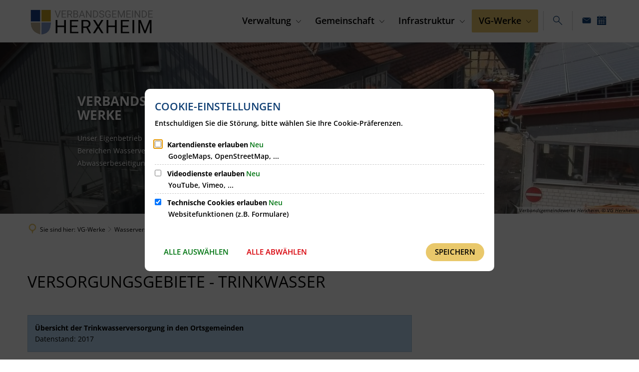

--- FILE ---
content_type: image/svg+xml
request_url: https://www.vg-herxheim.de/vg-herxheim-wappen-logo.svg?cid=1rza.a2s4&resize=3f5941%3A150x
body_size: 61514
content:
<?xml version="1.0" encoding="UTF-8" standalone="no"?><svg xmlns="http://www.w3.org/2000/svg" xmlns:xlink="http://www.w3.org/1999/xlink" height="37" version="1.2" viewBox="0 0 300 74.999997" width="150" zoomAndPan="magnify"><defs><clipPath id="dc9a4942f2"><path d="M 0 0 L 68.792969 0 L 68.792969 75 L 0 75 Z M 0 0 " /></clipPath></defs><g id="c33eb6623d"><g clip-path="url(#dc9a4942f2)" clip-rule="nonzero"><g mask="url(#dfcd1515d5)" transform="matrix(0.0851763,0,0,0.0851763,-12.040957,-3.126087)"><image height="949" preserveAspectRatio="xMidYMid meet" width="949" xlink:href="[data-uri]" /><mask id="dfcd1515d5"><g transform="matrix(1,0,0,1,0,0)"><image height="949" preserveAspectRatio="xMidYMid meet" width="949" xlink:href="[data-uri]" /></g></mask></g></g><g style="fill:#a6a6a6;fill-opacity:1;"><g transform="translate(61.465141, 29.443543)"><path d="M 7.421875 -2.90625 L 12.15625 -16.59375 L 14.5625 -16.59375 L 8.40625 0 L 6.46875 0 L 0.3125 -16.59375 L 2.703125 -16.59375 Z M 7.421875 -2.90625 " style="stroke:none" /></g></g><g style="fill:#a6a6a6;fill-opacity:1;"><g transform="translate(76.309694, 29.443543)"><path d="M 11.3125 -7.671875 L 4.109375 -7.671875 L 4.109375 -1.796875 L 12.46875 -1.796875 L 12.46875 0 L 1.921875 0 L 1.921875 -16.59375 L 12.359375 -16.59375 L 12.359375 -14.796875 L 4.109375 -14.796875 L 4.109375 -9.453125 L 11.3125 -9.453125 Z M 11.3125 -7.671875 " style="stroke:none" /></g></g><g style="fill:#a6a6a6;fill-opacity:1;"><g transform="translate(89.570671, 29.443543)"><path d="M 8.015625 -6.71875 L 4.109375 -6.71875 L 4.109375 0 L 1.921875 0 L 1.921875 -16.59375 L 7.40625 -16.59375 C 9.28125 -16.59375 10.71875 -16.164062 11.71875 -15.3125 C 12.726562 -14.46875 13.234375 -13.234375 13.234375 -11.609375 C 13.234375 -10.566406 12.953125 -9.660156 12.390625 -8.890625 C 11.835938 -8.128906 11.0625 -7.5625 10.0625 -7.1875 L 13.96875 -0.140625 L 13.96875 0 L 11.609375 0 Z M 4.109375 -8.5 L 7.484375 -8.5 C 8.566406 -8.5 9.425781 -8.78125 10.0625 -9.34375 C 10.707031 -9.90625 11.03125 -10.660156 11.03125 -11.609375 C 11.03125 -12.628906 10.722656 -13.410156 10.109375 -13.953125 C 9.503906 -14.503906 8.625 -14.785156 7.46875 -14.796875 L 4.109375 -14.796875 Z M 4.109375 -8.5 " style="stroke:none" /></g></g><g style="fill:#a6a6a6;fill-opacity:1;"><g transform="translate(103.936735, 29.443543)"><path d="M 1.921875 0 L 1.921875 -16.59375 L 7.359375 -16.59375 C 9.148438 -16.59375 10.5 -16.21875 11.40625 -15.46875 C 12.320312 -14.726562 12.78125 -13.628906 12.78125 -12.171875 C 12.78125 -11.398438 12.554688 -10.710938 12.109375 -10.109375 C 11.671875 -9.515625 11.070312 -9.054688 10.3125 -8.734375 C 11.207031 -8.484375 11.914062 -8.003906 12.4375 -7.296875 C 12.957031 -6.597656 13.21875 -5.757812 13.21875 -4.78125 C 13.21875 -3.289062 12.734375 -2.117188 11.765625 -1.265625 C 10.804688 -0.421875 9.445312 0 7.6875 0 Z M 4.109375 -7.765625 L 4.109375 -1.796875 L 7.734375 -1.796875 C 8.742188 -1.796875 9.539062 -2.054688 10.125 -2.578125 C 10.71875 -3.109375 11.015625 -3.835938 11.015625 -4.765625 C 11.015625 -6.765625 9.929688 -7.765625 7.765625 -7.765625 Z M 4.109375 -9.515625 L 7.421875 -9.515625 C 8.378906 -9.515625 9.144531 -9.753906 9.71875 -10.234375 C 10.289062 -10.710938 10.578125 -11.363281 10.578125 -12.1875 C 10.578125 -13.09375 10.3125 -13.753906 9.78125 -14.171875 C 9.25 -14.585938 8.441406 -14.796875 7.359375 -14.796875 L 4.109375 -14.796875 Z M 4.109375 -9.515625 " style="stroke:none" /></g></g><g style="fill:#a6a6a6;fill-opacity:1;"><g transform="translate(118.462295, 29.443543)"><path d="M 11.09375 -4.328125 L 4.140625 -4.328125 L 2.578125 0 L 0.3125 0 L 6.65625 -16.59375 L 8.578125 -16.59375 L 14.921875 0 L 12.671875 0 Z M 4.796875 -6.125 L 10.4375 -6.125 L 7.609375 -13.890625 Z M 4.796875 -6.125 " style="stroke:none" /></g></g><g style="fill:#a6a6a6;fill-opacity:1;"><g transform="translate(133.682797, 29.443543)"><path d="M 14.6875 0 L 12.484375 0 L 4.125 -12.78125 L 4.125 0 L 1.921875 0 L 1.921875 -16.59375 L 4.125 -16.59375 L 12.5 -3.75 L 12.5 -16.59375 L 14.6875 -16.59375 Z M 14.6875 0 " style="stroke:none" /></g></g><g style="fill:#a6a6a6;fill-opacity:1;"><g transform="translate(150.315981, 29.443543)"><path d="M 1.921875 0 L 1.921875 -16.59375 L 6.609375 -16.59375 C 8.054688 -16.59375 9.332031 -16.273438 10.4375 -15.640625 C 11.550781 -15.003906 12.410156 -14.09375 13.015625 -12.90625 C 13.617188 -11.726562 13.921875 -10.378906 13.921875 -8.859375 L 13.921875 -7.796875 C 13.921875 -6.234375 13.617188 -4.863281 13.015625 -3.6875 C 12.410156 -2.507812 11.546875 -1.601562 10.421875 -0.96875 C 9.304688 -0.332031 8.003906 -0.0078125 6.515625 0 Z M 4.109375 -14.796875 L 4.109375 -1.796875 L 6.421875 -1.796875 C 8.109375 -1.796875 9.421875 -2.316406 10.359375 -3.359375 C 11.296875 -4.410156 11.765625 -5.90625 11.765625 -7.84375 L 11.765625 -8.8125 C 11.765625 -10.695312 11.320312 -12.160156 10.4375 -13.203125 C 9.550781 -14.242188 8.296875 -14.773438 6.671875 -14.796875 Z M 4.109375 -14.796875 " style="stroke:none" /></g></g><g style="fill:#a6a6a6;fill-opacity:1;"><g transform="translate(165.616238, 29.443543)"><path d="M 6.8125 -7.390625 C 4.9375 -7.929688 3.570312 -8.59375 2.71875 -9.375 C 1.863281 -10.164062 1.4375 -11.140625 1.4375 -12.296875 C 1.4375 -13.609375 1.957031 -14.691406 3 -15.546875 C 4.050781 -16.398438 5.410156 -16.828125 7.078125 -16.828125 C 8.210938 -16.828125 9.226562 -16.601562 10.125 -16.15625 C 11.019531 -15.71875 11.710938 -15.109375 12.203125 -14.328125 C 12.691406 -13.554688 12.9375 -12.710938 12.9375 -11.796875 L 10.734375 -11.796875 C 10.734375 -12.796875 10.414062 -13.582031 9.78125 -14.15625 C 9.144531 -14.726562 8.242188 -15.015625 7.078125 -15.015625 C 5.992188 -15.015625 5.148438 -14.773438 4.546875 -14.296875 C 3.941406 -13.828125 3.640625 -13.171875 3.640625 -12.328125 C 3.640625 -11.648438 3.925781 -11.078125 4.5 -10.609375 C 5.082031 -10.148438 6.0625 -9.722656 7.4375 -9.328125 C 8.8125 -8.941406 9.890625 -8.515625 10.671875 -8.046875 C 11.453125 -7.585938 12.03125 -7.046875 12.40625 -6.421875 C 12.78125 -5.796875 12.96875 -5.0625 12.96875 -4.21875 C 12.96875 -2.875 12.441406 -1.796875 11.390625 -0.984375 C 10.347656 -0.171875 8.945312 0.234375 7.1875 0.234375 C 6.050781 0.234375 4.988281 0.015625 4 -0.421875 C 3.007812 -0.859375 2.242188 -1.457031 1.703125 -2.21875 C 1.171875 -2.976562 0.90625 -3.84375 0.90625 -4.8125 L 3.109375 -4.8125 C 3.109375 -3.8125 3.476562 -3.019531 4.21875 -2.4375 C 4.957031 -1.851562 5.945312 -1.5625 7.1875 -1.5625 C 8.34375 -1.5625 9.226562 -1.796875 9.84375 -2.265625 C 10.457031 -2.734375 10.765625 -3.375 10.765625 -4.1875 C 10.765625 -5.007812 10.476562 -5.640625 9.90625 -6.078125 C 9.34375 -6.523438 8.3125 -6.960938 6.8125 -7.390625 Z M 6.8125 -7.390625 " style="stroke:none" /></g></g><g style="fill:#a6a6a6;fill-opacity:1;"><g transform="translate(179.458242, 29.443543)"><path d="M 14.171875 -2.171875 C 13.617188 -1.367188 12.835938 -0.765625 11.828125 -0.359375 C 10.816406 0.0351562 9.644531 0.234375 8.3125 0.234375 C 6.957031 0.234375 5.753906 -0.0820312 4.703125 -0.71875 C 3.660156 -1.351562 2.847656 -2.253906 2.265625 -3.421875 C 1.691406 -4.597656 1.398438 -5.957031 1.390625 -7.5 L 1.390625 -8.953125 C 1.390625 -11.453125 1.972656 -13.390625 3.140625 -14.765625 C 4.304688 -16.140625 5.945312 -16.828125 8.0625 -16.828125 C 9.789062 -16.828125 11.179688 -16.382812 12.234375 -15.5 C 13.296875 -14.613281 13.941406 -13.359375 14.171875 -11.734375 L 11.984375 -11.734375 C 11.578125 -13.921875 10.269531 -15.015625 8.0625 -15.015625 C 6.601562 -15.015625 5.492188 -14.5 4.734375 -13.46875 C 3.984375 -12.445312 3.601562 -10.957031 3.59375 -9 L 3.59375 -7.640625 C 3.59375 -5.785156 4.015625 -4.304688 4.859375 -3.203125 C 5.710938 -2.109375 6.867188 -1.5625 8.328125 -1.5625 C 9.140625 -1.5625 9.851562 -1.648438 10.46875 -1.828125 C 11.082031 -2.015625 11.59375 -2.328125 12 -2.765625 L 12 -6.484375 L 8.15625 -6.484375 L 8.15625 -8.265625 L 14.171875 -8.265625 Z M 14.171875 -2.171875 " style="stroke:none" /></g></g><g style="fill:#a6a6a6;fill-opacity:1;"><g transform="translate(195.350913, 29.443543)"><path d="M 11.3125 -7.671875 L 4.109375 -7.671875 L 4.109375 -1.796875 L 12.46875 -1.796875 L 12.46875 0 L 1.921875 0 L 1.921875 -16.59375 L 12.359375 -16.59375 L 12.359375 -14.796875 L 4.109375 -14.796875 L 4.109375 -9.453125 L 11.3125 -9.453125 Z M 11.3125 -7.671875 " style="stroke:none" /></g></g><g style="fill:#a6a6a6;fill-opacity:1;"><g transform="translate(208.61189, 29.443543)"><path d="M 4.75 -16.59375 L 10.171875 -3.0625 L 15.609375 -16.59375 L 18.4375 -16.59375 L 18.4375 0 L 16.25 0 L 16.25 -6.46875 L 16.453125 -13.4375 L 11.015625 0 L 9.328125 0 L 3.890625 -13.40625 L 4.109375 -6.46875 L 4.109375 0 L 1.921875 0 L 1.921875 -16.59375 Z M 4.75 -16.59375 " style="stroke:none" /></g></g><g style="fill:#a6a6a6;fill-opacity:1;"><g transform="translate(228.981844, 29.443543)"><path d="M 11.3125 -7.671875 L 4.109375 -7.671875 L 4.109375 -1.796875 L 12.46875 -1.796875 L 12.46875 0 L 1.921875 0 L 1.921875 -16.59375 L 12.359375 -16.59375 L 12.359375 -14.796875 L 4.109375 -14.796875 L 4.109375 -9.453125 L 11.3125 -9.453125 Z M 11.3125 -7.671875 " style="stroke:none" /></g></g><g style="fill:#a6a6a6;fill-opacity:1;"><g transform="translate(242.242821, 29.443543)"><path d="M 4.28125 0 L 2.078125 0 L 2.078125 -16.59375 L 4.28125 -16.59375 Z M 4.28125 0 " style="stroke:none" /></g></g><g style="fill:#a6a6a6;fill-opacity:1;"><g transform="translate(248.588501, 29.443543)"><path d="M 14.6875 0 L 12.484375 0 L 4.125 -12.78125 L 4.125 0 L 1.921875 0 L 1.921875 -16.59375 L 4.125 -16.59375 L 12.5 -3.75 L 12.5 -16.59375 L 14.6875 -16.59375 Z M 14.6875 0 " style="stroke:none" /></g></g><g style="fill:#a6a6a6;fill-opacity:1;"><g transform="translate(265.221673, 29.443543)"><path d="M 1.921875 0 L 1.921875 -16.59375 L 6.609375 -16.59375 C 8.054688 -16.59375 9.332031 -16.273438 10.4375 -15.640625 C 11.550781 -15.003906 12.410156 -14.09375 13.015625 -12.90625 C 13.617188 -11.726562 13.921875 -10.378906 13.921875 -8.859375 L 13.921875 -7.796875 C 13.921875 -6.234375 13.617188 -4.863281 13.015625 -3.6875 C 12.410156 -2.507812 11.546875 -1.601562 10.421875 -0.96875 C 9.304688 -0.332031 8.003906 -0.0078125 6.515625 0 Z M 4.109375 -14.796875 L 4.109375 -1.796875 L 6.421875 -1.796875 C 8.109375 -1.796875 9.421875 -2.316406 10.359375 -3.359375 C 11.296875 -4.410156 11.765625 -5.90625 11.765625 -7.84375 L 11.765625 -8.8125 C 11.765625 -10.695312 11.320312 -12.160156 10.4375 -13.203125 C 9.550781 -14.242188 8.296875 -14.773438 6.671875 -14.796875 Z M 4.109375 -14.796875 " style="stroke:none" /></g></g><g style="fill:#a6a6a6;fill-opacity:1;"><g transform="translate(280.521941, 29.443543)"><path d="M 11.3125 -7.671875 L 4.109375 -7.671875 L 4.109375 -1.796875 L 12.46875 -1.796875 L 12.46875 0 L 1.921875 0 L 1.921875 -16.59375 L 12.359375 -16.59375 L 12.359375 -14.796875 L 4.109375 -14.796875 L 4.109375 -9.453125 L 11.3125 -9.453125 Z M 11.3125 -7.671875 " style="stroke:none" /></g></g><g style="fill:#090909;fill-opacity:1;"><g transform="translate(60.487387, 65.92244)"><path d="M 27.515625 0 L 23.390625 0 L 23.390625 -14.375 L 7.71875 -14.375 L 7.71875 0 L 3.609375 0 L 3.609375 -31.109375 L 7.71875 -31.109375 L 7.71875 -17.734375 L 23.390625 -17.734375 L 23.390625 -31.109375 L 27.515625 -31.109375 Z M 27.515625 0 " style="stroke:none" /></g></g><g style="fill:#090909;fill-opacity:1;"><g transform="translate(94.079751, 65.92244)"><path d="M 21.1875 -14.375 L 7.71875 -14.375 L 7.71875 -3.359375 L 23.375 -3.359375 L 23.375 0 L 3.609375 0 L 3.609375 -31.109375 L 23.15625 -31.109375 L 23.15625 -27.734375 L 7.71875 -27.734375 L 7.71875 -17.734375 L 21.1875 -17.734375 Z M 21.1875 -14.375 " style="stroke:none" /></g></g><g style="fill:#090909;fill-opacity:1;"><g transform="translate(121.349439, 65.92244)"><path d="M 15.015625 -12.578125 L 7.71875 -12.578125 L 7.71875 0 L 3.59375 0 L 3.59375 -31.109375 L 13.890625 -31.109375 C 17.390625 -31.109375 20.082031 -30.304688 21.96875 -28.703125 C 23.851562 -27.109375 24.796875 -24.789062 24.796875 -21.75 C 24.796875 -19.8125 24.269531 -18.125 23.21875 -16.6875 C 22.175781 -15.25 20.722656 -14.171875 18.859375 -13.453125 L 26.171875 -0.25 L 26.171875 0 L 21.765625 0 Z M 7.71875 -15.9375 L 14.015625 -15.9375 C 16.046875 -15.9375 17.660156 -16.460938 18.859375 -17.515625 C 20.066406 -18.566406 20.671875 -19.976562 20.671875 -21.75 C 20.671875 -23.664062 20.097656 -25.132812 18.953125 -26.15625 C 17.804688 -27.1875 16.15625 -27.710938 14 -27.734375 L 7.71875 -27.734375 Z M 7.71875 -15.9375 " style="stroke:none" /></g></g><g style="fill:#090909;fill-opacity:1;"><g transform="translate(150.691091, 65.92244)"><path d="M 13.75 -19.1875 L 21.21875 -31.109375 L 26.046875 -31.109375 L 16.21875 -15.6875 L 26.28125 0 L 21.40625 0 L 13.75 -12.140625 L 6.0625 0 L 1.21875 0 L 11.296875 -15.6875 L 1.453125 -31.109375 L 6.265625 -31.109375 Z M 13.75 -19.1875 " style="stroke:none" /></g></g><g style="fill:#090909;fill-opacity:1;"><g transform="translate(180.524026, 65.92244)"><path d="M 27.515625 0 L 23.390625 0 L 23.390625 -14.375 L 7.71875 -14.375 L 7.71875 0 L 3.609375 0 L 3.609375 -31.109375 L 7.71875 -31.109375 L 7.71875 -17.734375 L 23.390625 -17.734375 L 23.390625 -31.109375 L 27.515625 -31.109375 Z M 27.515625 0 " style="stroke:none" /></g></g><g style="fill:#090909;fill-opacity:1;"><g transform="translate(214.116389, 65.92244)"><path d="M 21.1875 -14.375 L 7.71875 -14.375 L 7.71875 -3.359375 L 23.375 -3.359375 L 23.375 0 L 3.609375 0 L 3.609375 -31.109375 L 23.15625 -31.109375 L 23.15625 -27.734375 L 7.71875 -27.734375 L 7.71875 -17.734375 L 21.1875 -17.734375 Z M 21.1875 -14.375 " style="stroke:none" /></g></g><g style="fill:#090909;fill-opacity:1;"><g transform="translate(241.386077, 65.92244)"><path d="M 8.015625 0 L 3.90625 0 L 3.90625 -31.109375 L 8.015625 -31.109375 Z M 8.015625 0 " style="stroke:none" /></g></g><g style="fill:#090909;fill-opacity:1;"><g transform="translate(255.690011, 65.92244)"><path d="M 8.90625 -31.109375 L 19.078125 -5.71875 L 29.25 -31.109375 L 34.5625 -31.109375 L 34.5625 0 L 30.46875 0 L 30.46875 -12.109375 L 30.84375 -25.1875 L 20.640625 0 L 17.5 0 L 7.3125 -25.125 L 7.71875 -12.109375 L 7.71875 0 L 3.609375 0 L 3.609375 -31.109375 Z M 8.90625 -31.109375 " style="stroke:none" /></g></g></g><desc property="dc:creator">VG Herxheim</desc></svg>

--- FILE ---
content_type: image/svg+xml
request_url: https://www.vg-herxheim.de/vg-herxheim-wappen-logo.svg?cid=1rza.a2s4&resize=85555d%3A175x
body_size: 61523
content:
<?xml version="1.0" encoding="UTF-8" standalone="no"?><svg xmlns="http://www.w3.org/2000/svg" xmlns:xlink="http://www.w3.org/1999/xlink" height="43" version="1.2" viewBox="0 0 300 74.999997" width="175" zoomAndPan="magnify"><defs><clipPath id="dc9a4942f2"><path d="M 0 0 L 68.792969 0 L 68.792969 75 L 0 75 Z M 0 0 " /></clipPath></defs><g id="c33eb6623d"><g clip-path="url(#dc9a4942f2)" clip-rule="nonzero"><g mask="url(#dfcd1515d5)" transform="matrix(0.0851763,0,0,0.0851763,-12.040957,-3.126087)"><image height="949" preserveAspectRatio="xMidYMid meet" width="949" xlink:href="[data-uri]" /><mask id="dfcd1515d5"><g transform="matrix(1,0,0,1,0,0)"><image height="949" preserveAspectRatio="xMidYMid meet" width="949" xlink:href="[data-uri]" /></g></mask></g></g><g style="fill:#a6a6a6;fill-opacity:1;"><g transform="translate(61.465141, 29.443543)"><path d="M 7.421875 -2.90625 L 12.15625 -16.59375 L 14.5625 -16.59375 L 8.40625 0 L 6.46875 0 L 0.3125 -16.59375 L 2.703125 -16.59375 Z M 7.421875 -2.90625 " style="stroke:none" /></g></g><g style="fill:#a6a6a6;fill-opacity:1;"><g transform="translate(76.309694, 29.443543)"><path d="M 11.3125 -7.671875 L 4.109375 -7.671875 L 4.109375 -1.796875 L 12.46875 -1.796875 L 12.46875 0 L 1.921875 0 L 1.921875 -16.59375 L 12.359375 -16.59375 L 12.359375 -14.796875 L 4.109375 -14.796875 L 4.109375 -9.453125 L 11.3125 -9.453125 Z M 11.3125 -7.671875 " style="stroke:none" /></g></g><g style="fill:#a6a6a6;fill-opacity:1;"><g transform="translate(89.570671, 29.443543)"><path d="M 8.015625 -6.71875 L 4.109375 -6.71875 L 4.109375 0 L 1.921875 0 L 1.921875 -16.59375 L 7.40625 -16.59375 C 9.28125 -16.59375 10.71875 -16.164062 11.71875 -15.3125 C 12.726562 -14.46875 13.234375 -13.234375 13.234375 -11.609375 C 13.234375 -10.566406 12.953125 -9.660156 12.390625 -8.890625 C 11.835938 -8.128906 11.0625 -7.5625 10.0625 -7.1875 L 13.96875 -0.140625 L 13.96875 0 L 11.609375 0 Z M 4.109375 -8.5 L 7.484375 -8.5 C 8.566406 -8.5 9.425781 -8.78125 10.0625 -9.34375 C 10.707031 -9.90625 11.03125 -10.660156 11.03125 -11.609375 C 11.03125 -12.628906 10.722656 -13.410156 10.109375 -13.953125 C 9.503906 -14.503906 8.625 -14.785156 7.46875 -14.796875 L 4.109375 -14.796875 Z M 4.109375 -8.5 " style="stroke:none" /></g></g><g style="fill:#a6a6a6;fill-opacity:1;"><g transform="translate(103.936735, 29.443543)"><path d="M 1.921875 0 L 1.921875 -16.59375 L 7.359375 -16.59375 C 9.148438 -16.59375 10.5 -16.21875 11.40625 -15.46875 C 12.320312 -14.726562 12.78125 -13.628906 12.78125 -12.171875 C 12.78125 -11.398438 12.554688 -10.710938 12.109375 -10.109375 C 11.671875 -9.515625 11.070312 -9.054688 10.3125 -8.734375 C 11.207031 -8.484375 11.914062 -8.003906 12.4375 -7.296875 C 12.957031 -6.597656 13.21875 -5.757812 13.21875 -4.78125 C 13.21875 -3.289062 12.734375 -2.117188 11.765625 -1.265625 C 10.804688 -0.421875 9.445312 0 7.6875 0 Z M 4.109375 -7.765625 L 4.109375 -1.796875 L 7.734375 -1.796875 C 8.742188 -1.796875 9.539062 -2.054688 10.125 -2.578125 C 10.71875 -3.109375 11.015625 -3.835938 11.015625 -4.765625 C 11.015625 -6.765625 9.929688 -7.765625 7.765625 -7.765625 Z M 4.109375 -9.515625 L 7.421875 -9.515625 C 8.378906 -9.515625 9.144531 -9.753906 9.71875 -10.234375 C 10.289062 -10.710938 10.578125 -11.363281 10.578125 -12.1875 C 10.578125 -13.09375 10.3125 -13.753906 9.78125 -14.171875 C 9.25 -14.585938 8.441406 -14.796875 7.359375 -14.796875 L 4.109375 -14.796875 Z M 4.109375 -9.515625 " style="stroke:none" /></g></g><g style="fill:#a6a6a6;fill-opacity:1;"><g transform="translate(118.462295, 29.443543)"><path d="M 11.09375 -4.328125 L 4.140625 -4.328125 L 2.578125 0 L 0.3125 0 L 6.65625 -16.59375 L 8.578125 -16.59375 L 14.921875 0 L 12.671875 0 Z M 4.796875 -6.125 L 10.4375 -6.125 L 7.609375 -13.890625 Z M 4.796875 -6.125 " style="stroke:none" /></g></g><g style="fill:#a6a6a6;fill-opacity:1;"><g transform="translate(133.682797, 29.443543)"><path d="M 14.6875 0 L 12.484375 0 L 4.125 -12.78125 L 4.125 0 L 1.921875 0 L 1.921875 -16.59375 L 4.125 -16.59375 L 12.5 -3.75 L 12.5 -16.59375 L 14.6875 -16.59375 Z M 14.6875 0 " style="stroke:none" /></g></g><g style="fill:#a6a6a6;fill-opacity:1;"><g transform="translate(150.315981, 29.443543)"><path d="M 1.921875 0 L 1.921875 -16.59375 L 6.609375 -16.59375 C 8.054688 -16.59375 9.332031 -16.273438 10.4375 -15.640625 C 11.550781 -15.003906 12.410156 -14.09375 13.015625 -12.90625 C 13.617188 -11.726562 13.921875 -10.378906 13.921875 -8.859375 L 13.921875 -7.796875 C 13.921875 -6.234375 13.617188 -4.863281 13.015625 -3.6875 C 12.410156 -2.507812 11.546875 -1.601562 10.421875 -0.96875 C 9.304688 -0.332031 8.003906 -0.0078125 6.515625 0 Z M 4.109375 -14.796875 L 4.109375 -1.796875 L 6.421875 -1.796875 C 8.109375 -1.796875 9.421875 -2.316406 10.359375 -3.359375 C 11.296875 -4.410156 11.765625 -5.90625 11.765625 -7.84375 L 11.765625 -8.8125 C 11.765625 -10.695312 11.320312 -12.160156 10.4375 -13.203125 C 9.550781 -14.242188 8.296875 -14.773438 6.671875 -14.796875 Z M 4.109375 -14.796875 " style="stroke:none" /></g></g><g style="fill:#a6a6a6;fill-opacity:1;"><g transform="translate(165.616238, 29.443543)"><path d="M 6.8125 -7.390625 C 4.9375 -7.929688 3.570312 -8.59375 2.71875 -9.375 C 1.863281 -10.164062 1.4375 -11.140625 1.4375 -12.296875 C 1.4375 -13.609375 1.957031 -14.691406 3 -15.546875 C 4.050781 -16.398438 5.410156 -16.828125 7.078125 -16.828125 C 8.210938 -16.828125 9.226562 -16.601562 10.125 -16.15625 C 11.019531 -15.71875 11.710938 -15.109375 12.203125 -14.328125 C 12.691406 -13.554688 12.9375 -12.710938 12.9375 -11.796875 L 10.734375 -11.796875 C 10.734375 -12.796875 10.414062 -13.582031 9.78125 -14.15625 C 9.144531 -14.726562 8.242188 -15.015625 7.078125 -15.015625 C 5.992188 -15.015625 5.148438 -14.773438 4.546875 -14.296875 C 3.941406 -13.828125 3.640625 -13.171875 3.640625 -12.328125 C 3.640625 -11.648438 3.925781 -11.078125 4.5 -10.609375 C 5.082031 -10.148438 6.0625 -9.722656 7.4375 -9.328125 C 8.8125 -8.941406 9.890625 -8.515625 10.671875 -8.046875 C 11.453125 -7.585938 12.03125 -7.046875 12.40625 -6.421875 C 12.78125 -5.796875 12.96875 -5.0625 12.96875 -4.21875 C 12.96875 -2.875 12.441406 -1.796875 11.390625 -0.984375 C 10.347656 -0.171875 8.945312 0.234375 7.1875 0.234375 C 6.050781 0.234375 4.988281 0.015625 4 -0.421875 C 3.007812 -0.859375 2.242188 -1.457031 1.703125 -2.21875 C 1.171875 -2.976562 0.90625 -3.84375 0.90625 -4.8125 L 3.109375 -4.8125 C 3.109375 -3.8125 3.476562 -3.019531 4.21875 -2.4375 C 4.957031 -1.851562 5.945312 -1.5625 7.1875 -1.5625 C 8.34375 -1.5625 9.226562 -1.796875 9.84375 -2.265625 C 10.457031 -2.734375 10.765625 -3.375 10.765625 -4.1875 C 10.765625 -5.007812 10.476562 -5.640625 9.90625 -6.078125 C 9.34375 -6.523438 8.3125 -6.960938 6.8125 -7.390625 Z M 6.8125 -7.390625 " style="stroke:none" /></g></g><g style="fill:#a6a6a6;fill-opacity:1;"><g transform="translate(179.458242, 29.443543)"><path d="M 14.171875 -2.171875 C 13.617188 -1.367188 12.835938 -0.765625 11.828125 -0.359375 C 10.816406 0.0351562 9.644531 0.234375 8.3125 0.234375 C 6.957031 0.234375 5.753906 -0.0820312 4.703125 -0.71875 C 3.660156 -1.351562 2.847656 -2.253906 2.265625 -3.421875 C 1.691406 -4.597656 1.398438 -5.957031 1.390625 -7.5 L 1.390625 -8.953125 C 1.390625 -11.453125 1.972656 -13.390625 3.140625 -14.765625 C 4.304688 -16.140625 5.945312 -16.828125 8.0625 -16.828125 C 9.789062 -16.828125 11.179688 -16.382812 12.234375 -15.5 C 13.296875 -14.613281 13.941406 -13.359375 14.171875 -11.734375 L 11.984375 -11.734375 C 11.578125 -13.921875 10.269531 -15.015625 8.0625 -15.015625 C 6.601562 -15.015625 5.492188 -14.5 4.734375 -13.46875 C 3.984375 -12.445312 3.601562 -10.957031 3.59375 -9 L 3.59375 -7.640625 C 3.59375 -5.785156 4.015625 -4.304688 4.859375 -3.203125 C 5.710938 -2.109375 6.867188 -1.5625 8.328125 -1.5625 C 9.140625 -1.5625 9.851562 -1.648438 10.46875 -1.828125 C 11.082031 -2.015625 11.59375 -2.328125 12 -2.765625 L 12 -6.484375 L 8.15625 -6.484375 L 8.15625 -8.265625 L 14.171875 -8.265625 Z M 14.171875 -2.171875 " style="stroke:none" /></g></g><g style="fill:#a6a6a6;fill-opacity:1;"><g transform="translate(195.350913, 29.443543)"><path d="M 11.3125 -7.671875 L 4.109375 -7.671875 L 4.109375 -1.796875 L 12.46875 -1.796875 L 12.46875 0 L 1.921875 0 L 1.921875 -16.59375 L 12.359375 -16.59375 L 12.359375 -14.796875 L 4.109375 -14.796875 L 4.109375 -9.453125 L 11.3125 -9.453125 Z M 11.3125 -7.671875 " style="stroke:none" /></g></g><g style="fill:#a6a6a6;fill-opacity:1;"><g transform="translate(208.61189, 29.443543)"><path d="M 4.75 -16.59375 L 10.171875 -3.0625 L 15.609375 -16.59375 L 18.4375 -16.59375 L 18.4375 0 L 16.25 0 L 16.25 -6.46875 L 16.453125 -13.4375 L 11.015625 0 L 9.328125 0 L 3.890625 -13.40625 L 4.109375 -6.46875 L 4.109375 0 L 1.921875 0 L 1.921875 -16.59375 Z M 4.75 -16.59375 " style="stroke:none" /></g></g><g style="fill:#a6a6a6;fill-opacity:1;"><g transform="translate(228.981844, 29.443543)"><path d="M 11.3125 -7.671875 L 4.109375 -7.671875 L 4.109375 -1.796875 L 12.46875 -1.796875 L 12.46875 0 L 1.921875 0 L 1.921875 -16.59375 L 12.359375 -16.59375 L 12.359375 -14.796875 L 4.109375 -14.796875 L 4.109375 -9.453125 L 11.3125 -9.453125 Z M 11.3125 -7.671875 " style="stroke:none" /></g></g><g style="fill:#a6a6a6;fill-opacity:1;"><g transform="translate(242.242821, 29.443543)"><path d="M 4.28125 0 L 2.078125 0 L 2.078125 -16.59375 L 4.28125 -16.59375 Z M 4.28125 0 " style="stroke:none" /></g></g><g style="fill:#a6a6a6;fill-opacity:1;"><g transform="translate(248.588501, 29.443543)"><path d="M 14.6875 0 L 12.484375 0 L 4.125 -12.78125 L 4.125 0 L 1.921875 0 L 1.921875 -16.59375 L 4.125 -16.59375 L 12.5 -3.75 L 12.5 -16.59375 L 14.6875 -16.59375 Z M 14.6875 0 " style="stroke:none" /></g></g><g style="fill:#a6a6a6;fill-opacity:1;"><g transform="translate(265.221673, 29.443543)"><path d="M 1.921875 0 L 1.921875 -16.59375 L 6.609375 -16.59375 C 8.054688 -16.59375 9.332031 -16.273438 10.4375 -15.640625 C 11.550781 -15.003906 12.410156 -14.09375 13.015625 -12.90625 C 13.617188 -11.726562 13.921875 -10.378906 13.921875 -8.859375 L 13.921875 -7.796875 C 13.921875 -6.234375 13.617188 -4.863281 13.015625 -3.6875 C 12.410156 -2.507812 11.546875 -1.601562 10.421875 -0.96875 C 9.304688 -0.332031 8.003906 -0.0078125 6.515625 0 Z M 4.109375 -14.796875 L 4.109375 -1.796875 L 6.421875 -1.796875 C 8.109375 -1.796875 9.421875 -2.316406 10.359375 -3.359375 C 11.296875 -4.410156 11.765625 -5.90625 11.765625 -7.84375 L 11.765625 -8.8125 C 11.765625 -10.695312 11.320312 -12.160156 10.4375 -13.203125 C 9.550781 -14.242188 8.296875 -14.773438 6.671875 -14.796875 Z M 4.109375 -14.796875 " style="stroke:none" /></g></g><g style="fill:#a6a6a6;fill-opacity:1;"><g transform="translate(280.521941, 29.443543)"><path d="M 11.3125 -7.671875 L 4.109375 -7.671875 L 4.109375 -1.796875 L 12.46875 -1.796875 L 12.46875 0 L 1.921875 0 L 1.921875 -16.59375 L 12.359375 -16.59375 L 12.359375 -14.796875 L 4.109375 -14.796875 L 4.109375 -9.453125 L 11.3125 -9.453125 Z M 11.3125 -7.671875 " style="stroke:none" /></g></g><g style="fill:#090909;fill-opacity:1;"><g transform="translate(60.487387, 65.92244)"><path d="M 27.515625 0 L 23.390625 0 L 23.390625 -14.375 L 7.71875 -14.375 L 7.71875 0 L 3.609375 0 L 3.609375 -31.109375 L 7.71875 -31.109375 L 7.71875 -17.734375 L 23.390625 -17.734375 L 23.390625 -31.109375 L 27.515625 -31.109375 Z M 27.515625 0 " style="stroke:none" /></g></g><g style="fill:#090909;fill-opacity:1;"><g transform="translate(94.079751, 65.92244)"><path d="M 21.1875 -14.375 L 7.71875 -14.375 L 7.71875 -3.359375 L 23.375 -3.359375 L 23.375 0 L 3.609375 0 L 3.609375 -31.109375 L 23.15625 -31.109375 L 23.15625 -27.734375 L 7.71875 -27.734375 L 7.71875 -17.734375 L 21.1875 -17.734375 Z M 21.1875 -14.375 " style="stroke:none" /></g></g><g style="fill:#090909;fill-opacity:1;"><g transform="translate(121.349439, 65.92244)"><path d="M 15.015625 -12.578125 L 7.71875 -12.578125 L 7.71875 0 L 3.59375 0 L 3.59375 -31.109375 L 13.890625 -31.109375 C 17.390625 -31.109375 20.082031 -30.304688 21.96875 -28.703125 C 23.851562 -27.109375 24.796875 -24.789062 24.796875 -21.75 C 24.796875 -19.8125 24.269531 -18.125 23.21875 -16.6875 C 22.175781 -15.25 20.722656 -14.171875 18.859375 -13.453125 L 26.171875 -0.25 L 26.171875 0 L 21.765625 0 Z M 7.71875 -15.9375 L 14.015625 -15.9375 C 16.046875 -15.9375 17.660156 -16.460938 18.859375 -17.515625 C 20.066406 -18.566406 20.671875 -19.976562 20.671875 -21.75 C 20.671875 -23.664062 20.097656 -25.132812 18.953125 -26.15625 C 17.804688 -27.1875 16.15625 -27.710938 14 -27.734375 L 7.71875 -27.734375 Z M 7.71875 -15.9375 " style="stroke:none" /></g></g><g style="fill:#090909;fill-opacity:1;"><g transform="translate(150.691091, 65.92244)"><path d="M 13.75 -19.1875 L 21.21875 -31.109375 L 26.046875 -31.109375 L 16.21875 -15.6875 L 26.28125 0 L 21.40625 0 L 13.75 -12.140625 L 6.0625 0 L 1.21875 0 L 11.296875 -15.6875 L 1.453125 -31.109375 L 6.265625 -31.109375 Z M 13.75 -19.1875 " style="stroke:none" /></g></g><g style="fill:#090909;fill-opacity:1;"><g transform="translate(180.524026, 65.92244)"><path d="M 27.515625 0 L 23.390625 0 L 23.390625 -14.375 L 7.71875 -14.375 L 7.71875 0 L 3.609375 0 L 3.609375 -31.109375 L 7.71875 -31.109375 L 7.71875 -17.734375 L 23.390625 -17.734375 L 23.390625 -31.109375 L 27.515625 -31.109375 Z M 27.515625 0 " style="stroke:none" /></g></g><g style="fill:#090909;fill-opacity:1;"><g transform="translate(214.116389, 65.92244)"><path d="M 21.1875 -14.375 L 7.71875 -14.375 L 7.71875 -3.359375 L 23.375 -3.359375 L 23.375 0 L 3.609375 0 L 3.609375 -31.109375 L 23.15625 -31.109375 L 23.15625 -27.734375 L 7.71875 -27.734375 L 7.71875 -17.734375 L 21.1875 -17.734375 Z M 21.1875 -14.375 " style="stroke:none" /></g></g><g style="fill:#090909;fill-opacity:1;"><g transform="translate(241.386077, 65.92244)"><path d="M 8.015625 0 L 3.90625 0 L 3.90625 -31.109375 L 8.015625 -31.109375 Z M 8.015625 0 " style="stroke:none" /></g></g><g style="fill:#090909;fill-opacity:1;"><g transform="translate(255.690011, 65.92244)"><path d="M 8.90625 -31.109375 L 19.078125 -5.71875 L 29.25 -31.109375 L 34.5625 -31.109375 L 34.5625 0 L 30.46875 0 L 30.46875 -12.109375 L 30.84375 -25.1875 L 20.640625 0 L 17.5 0 L 7.3125 -25.125 L 7.71875 -12.109375 L 7.71875 0 L 3.609375 0 L 3.609375 -31.109375 Z M 8.90625 -31.109375 " style="stroke:none" /></g></g></g><desc property="dc:creator">VG Herxheim</desc></svg>